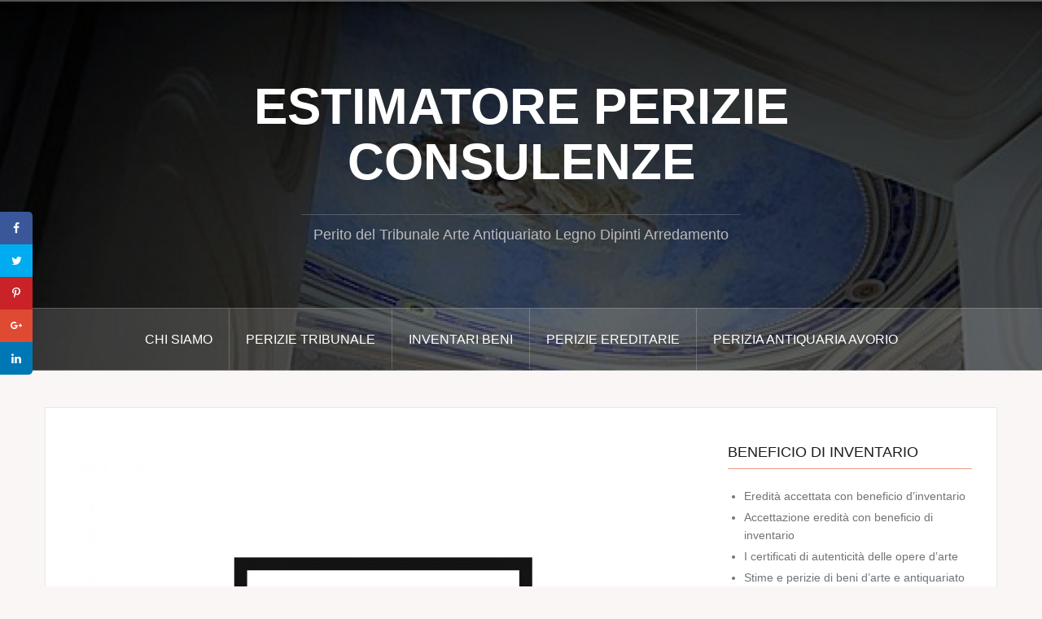

--- FILE ---
content_type: text/html; charset=UTF-8
request_url: https://tribunaleperito.com/castiglione-della-pescaia
body_size: 13322
content:
<!DOCTYPE html><html lang="it-IT" prefix="og: http://ogp.me/ns#"><head><meta charset="UTF-8"><meta name="viewport" content="width=device-width, initial-scale=1"><link rel="profile" href="http://gmpg.org/xfn/11"><link rel="pingback" href="https://tribunaleperito.com/xmlrpc.php"><link type="text/css" media="all" href="https://tribunaleperito.com/wp-content/cache/autoptimize/css/autoptimize_3b5b7ac40b2f8364ca0ce9169f22d39d.css" rel="stylesheet" /><title>Castiglione della Pescaia - Perito - ESTIMATORE PERIZIE CONSULENZE</title><meta name='robots' content='max-image-preview:large' /><meta name="description" content="CASTIGLIONE DELLA PESCAIA. CAVALIERE MUSETTI RENATO ISCRITTO AL RUOLO PERITI ED ESPERTI DEL TRIBUNALE SETTORE ANTICHITA&#039; –OGGETTI D&#039;ARTE- MOBILI D&#039;ARTE"/><link rel="canonical" href="https://tribunaleperito.com/castiglione-della-pescaia" /><link rel="publisher" href="https://tribunaleperito.com"/><meta property="og:locale" content="it_IT" /><meta property="og:type" content="article" /><meta property="og:title" content="Castiglione della Pescaia - Perito - ESTIMATORE PERIZIE CONSULENZE" /><meta property="og:description" content="CASTIGLIONE DELLA PESCAIA. CAVALIERE MUSETTI RENATO ISCRITTO AL RUOLO PERITI ED ESPERTI DEL TRIBUNALE SETTORE ANTICHITA&#039; –OGGETTI D&#039;ARTE- MOBILI D&#039;ARTE" /><meta property="og:url" content="https://tribunaleperito.com/castiglione-della-pescaia" /><meta property="og:site_name" content="ESTIMATORE PERIZIE CONSULENZE" /><meta property="article:publisher" content="https://www.facebook.com/valutazionearteantiquariato/" /><meta property="fb:app_id" content="Renato Musetti" /><meta property="og:image" content="https://tribunaleperito.com/wp-content/uploads/2018/12/LOGO-Perizie-nero-1024x1024.jpg" /><meta property="og:image:secure_url" content="https://tribunaleperito.com/wp-content/uploads/2018/12/LOGO-Perizie-nero-1024x1024.jpg" /><meta property="og:image:width" content="1024" /><meta property="og:image:height" content="1024" /><meta property="og:image:alt" content="PERITO CONSULENTE TECNICO" /><meta name="twitter:card" content="summary_large_image" /><meta name="twitter:description" content="CASTIGLIONE DELLA PESCAIA. CAVALIERE MUSETTI RENATO ISCRITTO AL RUOLO PERITI ED ESPERTI DEL TRIBUNALE SETTORE ANTICHITA&#039; –OGGETTI D&#039;ARTE- MOBILI D&#039;ARTE" /><meta name="twitter:title" content="Castiglione della Pescaia - Perito - ESTIMATORE PERIZIE CONSULENZE" /><meta name="twitter:site" content="@periziearte" /><meta name="twitter:image" content="https://tribunaleperito.com/wp-content/uploads/2018/12/LOGO-Perizie-nero.jpg" /><meta name="twitter:creator" content="@periziearte" /> <script type='application/ld+json'>{"@context":"https:\/\/schema.org","@type":"Person","url":"https:\/\/tribunaleperito.com\/","sameAs":["https:\/\/www.facebook.com\/valutazionearteantiquariato\/","https:\/\/www.instagram.com\/periziearte\/","https:\/\/www.linkedin.com\/in\/musetti-renato-6146b574\/","https:\/\/tribunaleperito.com","https:\/\/www.youtube.com\/channel\/UCb9LqVJogdZiaDnNW8yLzXg","https:\/\/twitter.com\/periziearte"],"@id":"#person","name":"Renato Musetti"}</script> <link rel="alternate" type="application/rss+xml" title="ESTIMATORE PERIZIE CONSULENZE &raquo; Feed" href="https://tribunaleperito.com/feed" /><link rel="alternate" type="application/rss+xml" title="ESTIMATORE PERIZIE CONSULENZE &raquo; Feed dei commenti" href="https://tribunaleperito.com/comments/feed" /> <script type="text/javascript" id="oria-slider-init-js-extra">var sliderOptions = {"slideshowspeed":"4000"};</script> <link rel="https://api.w.org/" href="https://tribunaleperito.com/wp-json/" /><link rel="alternate" title="JSON" type="application/json" href="https://tribunaleperito.com/wp-json/wp/v2/pages/4683" /><link rel="EditURI" type="application/rsd+xml" title="RSD" href="https://tribunaleperito.com/xmlrpc.php?rsd" /><meta name="generator" content="WordPress 6.8.3" /><link rel='shortlink' href='https://tribunaleperito.com/?p=4683' /><link rel="alternate" title="oEmbed (JSON)" type="application/json+oembed" href="https://tribunaleperito.com/wp-json/oembed/1.0/embed?url=https%3A%2F%2Ftribunaleperito.com%2Fcastiglione-della-pescaia" /><link rel="alternate" title="oEmbed (XML)" type="text/xml+oembed" href="https://tribunaleperito.com/wp-json/oembed/1.0/embed?url=https%3A%2F%2Ftribunaleperito.com%2Fcastiglione-della-pescaia&#038;format=xml" /><meta name="twitter:card" 		content="summary_large_image" /><meta property="og:url"			content="https://tribunaleperito.com/castiglione-della-pescaia" /><meta property="og:type"			content="article" /><meta property="og:title"			content="Castiglione della Pescaia  - Perito" /><meta property="og:description" 	content="Castiglione della Pescaia Perizie - Valutazioni - Beneficio di Inventario -Inventario Amministrazione di Sostegno, Quotazioni" /><meta property="og:image" 		content="https://tribunaleperito.com/wp-content/uploads/2018/12/LOGO-Perizie-nero-1024x1024.jpg" /> <!--[if lt IE 9]> <script src="https://tribunaleperito.com/wp-content/themes/oria/js/html5shiv.js"></script> <![endif]--><style type="text/css">.site-header {
				background-image: url(https://tribunaleperito.com/wp-content/uploads/2018/01/cropped-Tribunale-Perito-2.jpg);
			}</style><link rel="icon" href="https://tribunaleperito.com/wp-content/uploads/2018/11/cropped-PERITI-ESPERTI-32x32.jpg" sizes="32x32" /><link rel="icon" href="https://tribunaleperito.com/wp-content/uploads/2018/11/cropped-PERITI-ESPERTI-192x192.jpg" sizes="192x192" /><link rel="apple-touch-icon" href="https://tribunaleperito.com/wp-content/uploads/2018/11/cropped-PERITI-ESPERTI-180x180.jpg" /><meta name="msapplication-TileImage" content="https://tribunaleperito.com/wp-content/uploads/2018/11/cropped-PERITI-ESPERTI-270x270.jpg" />  <script>!function(f,b,e,v,n,t,s)
  {if(f.fbq)return;n=f.fbq=function(){n.callMethod?
  n.callMethod.apply(n,arguments):n.queue.push(arguments)};
  if(!f._fbq)f._fbq=n;n.push=n;n.loaded=!0;n.version='2.0';
  n.queue=[];t=b.createElement(e);t.async=!0;
  t.src=v;s=b.getElementsByTagName(e)[0];
  s.parentNode.insertBefore(t,s)}(window, document,'script',
  'https://connect.facebook.net/en_US/fbevents.js');
  fbq('init', '289680864968934');
  fbq('track', 'PageView');</script> <noscript><img height="1" width="1" style="display:none"
 src="https://www.facebook.com/tr?id=289680864968934&ev=PageView&noscript=1"
/></noscript>  <script type="text/javascript" src="https://tribunaleperito.com/wp-content/cache/autoptimize/js/autoptimize_c53a0da5c522b340a7801d1fc4aeda26.js"></script></head><body class="wp-singular page-template-default page page-id-4683 wp-theme-oria"><div class="preloader"><div id="preloader-inner"><div class="preload">&nbsp;</div></div></div><div id="page" class="hfeed site"> <a class="skip-link screen-reader-text" href="#content">Salta il contenuto</a><header id="masthead" class="site-header" role="banner"><div class="top-bar clearfix no-toggle"></div><div class="container"><div class="site-branding"><h1 class="site-title"><a href="https://tribunaleperito.com/" rel="home">ESTIMATORE PERIZIE CONSULENZE</a></h1><h2 class="site-description">Perito del Tribunale Arte Antiquariato Legno Dipinti Arredamento</h2></div></div><nav id="site-navigation" class="main-navigation" role="navigation"><div class="menu-perito-container"><ul id="primary-menu" class="menu clearfix"><li id="menu-item-61" class="menu-item menu-item-type-post_type menu-item-object-page menu-item-privacy-policy menu-item-has-children menu-item-61"><a rel="privacy-policy" href="https://tribunaleperito.com/chi-siamo">Chi siamo</a><ul class="sub-menu"><li id="menu-item-6354" class="menu-item menu-item-type-post_type menu-item-object-page menu-item-6354"><a href="https://tribunaleperito.com/esperti-darte">Esperti d’arte</a></li><li id="menu-item-62" class="menu-item menu-item-type-post_type menu-item-object-page menu-item-has-children menu-item-62"><a href="https://tribunaleperito.com/riconoscimenti-e-incarichi">Riconoscimenti e Incarichi</a><ul class="sub-menu"><li id="menu-item-3619" class="menu-item menu-item-type-post_type menu-item-object-page menu-item-has-children menu-item-3619"><a href="https://tribunaleperito.com/contatti">Contatti</a><ul class="sub-menu"><li id="menu-item-2219" class="menu-item menu-item-type-post_type menu-item-object-page menu-item-2219"><a href="https://tribunaleperito.com/privacy-policy">PRIVACY POLICY</a></li></ul></li></ul></li></ul></li><li id="menu-item-63" class="menu-item menu-item-type-post_type menu-item-object-page menu-item-home menu-item-has-children menu-item-63"><a href="https://tribunaleperito.com/">Perizie Tribunale</a><ul class="sub-menu"><li id="menu-item-3601" class="menu-item menu-item-type-post_type menu-item-object-page menu-item-3601"><a href="https://tribunaleperito.com/strumenti-di-valutazione-per-le-opere">Strumenti di valutazione per le opere</a></li><li id="menu-item-1446" class="menu-item menu-item-type-post_type menu-item-object-page menu-item-1446"><a href="https://tribunaleperito.com/perizia-stima-beni-mobili">PERIZIA DI STIMA DI BENI MOBILI</a></li><li id="menu-item-1452" class="menu-item menu-item-type-post_type menu-item-object-page menu-item-1452"><a href="https://tribunaleperito.com/valutazione-immobili">VALUTAZIONE IMMOBILI</a></li><li id="menu-item-799" class="menu-item menu-item-type-post_type menu-item-object-page menu-item-799"><a href="https://tribunaleperito.com/constatazione-danni-restauri">CONSTATAZIONE DANNI E RESTAURI</a></li><li id="menu-item-79" class="menu-item menu-item-type-post_type menu-item-object-page menu-item-79"><a href="https://tribunaleperito.com/consulenza-tecnica">Consulenza Tecnica</a></li><li id="menu-item-3773" class="menu-item menu-item-type-post_type menu-item-object-page menu-item-3773"><a href="https://tribunaleperito.com/perito-di-parte">PERITO di PARTE</a></li></ul></li><li id="menu-item-303" class="menu-item menu-item-type-post_type menu-item-object-page menu-item-has-children menu-item-303"><a href="https://tribunaleperito.com/inventari-beni">INVENTARI BENI</a><ul class="sub-menu"><li id="menu-item-80" class="menu-item menu-item-type-custom menu-item-object-custom menu-item-80"><a href="http://inventariosuccessione.com">Inventario Beni</a></li><li id="menu-item-3946" class="menu-item menu-item-type-post_type menu-item-object-page menu-item-3946"><a href="https://tribunaleperito.com/il-certificato-di-autenticita">IL CERTIFICATO DI AUTENTICITÀ </a></li><li id="menu-item-3762" class="menu-item menu-item-type-post_type menu-item-object-page menu-item-3762"><a href="https://tribunaleperito.com/incarichi-ctu-e-ctp">Incarichi CTU e CTP</a></li><li id="menu-item-64" class="menu-item menu-item-type-post_type menu-item-object-page menu-item-64"><a href="https://tribunaleperito.com/legge-guttuso">LEGGE GUTTUSO</a></li><li id="menu-item-1453" class="menu-item menu-item-type-post_type menu-item-object-page menu-item-1453"><a href="https://tribunaleperito.com/valutazione-dei-beni-mobili">VALUTAZIONE DEI BENI MOBILI</a></li><li id="menu-item-6367" class="menu-item menu-item-type-post_type menu-item-object-page menu-item-6367"><a href="https://tribunaleperito.com/il-perito-darte-e-antiquariato">Il Perito d’Arte e Antiquariato</a></li><li id="menu-item-783" class="menu-item menu-item-type-post_type menu-item-object-page menu-item-783"><a href="https://tribunaleperito.com/inventario-dei-beni-redazione-forma-contenuto">Inventario dei beni: redazione forma e contenuto</a></li><li id="menu-item-3767" class="menu-item menu-item-type-post_type menu-item-object-page menu-item-3767"><a href="https://tribunaleperito.com/valutazione-danni-opere-darte">Valutazione danni opere d’arte</a></li><li id="menu-item-1346" class="menu-item menu-item-type-post_type menu-item-object-page menu-item-1346"><a href="https://tribunaleperito.com/amministrazione-straordinaria">AMMINISTRAZIONE STRAORDINARIA</a></li></ul></li><li id="menu-item-3725" class="menu-item menu-item-type-post_type menu-item-object-page menu-item-has-children menu-item-3725"><a href="https://tribunaleperito.com/perizie-ereditarie">Perizie Ereditarie</a><ul class="sub-menu"><li id="menu-item-4083" class="menu-item menu-item-type-post_type menu-item-object-page menu-item-4083"><a href="https://tribunaleperito.com/eredita-giacente">Eredità giacente</a></li><li id="menu-item-765" class="menu-item menu-item-type-post_type menu-item-object-page menu-item-has-children menu-item-765"><a href="https://tribunaleperito.com/beneficio-inventario">Beneficio Inventario</a><ul class="sub-menu"><li id="menu-item-3610" class="menu-item menu-item-type-post_type menu-item-object-page menu-item-3610"><a href="https://tribunaleperito.com/inventario-beni-eredita-giacente">Inventario beni eredità giacente</a></li><li id="menu-item-3670" class="menu-item menu-item-type-post_type menu-item-object-page menu-item-3670"><a href="https://tribunaleperito.com/la-stima-delle-successioni-ereditarie">La stima delle successioni ereditarie</a></li><li id="menu-item-3928" class="menu-item menu-item-type-post_type menu-item-object-page menu-item-3928"><a href="https://tribunaleperito.com/valutazione-eredita-e-divisioni-ereditarie">Valutazione eredità e divisioni ereditarie</a></li><li id="menu-item-759" class="menu-item menu-item-type-post_type menu-item-object-page menu-item-759"><a href="https://tribunaleperito.com/amministrazione-di-sostegno">Amministrazione di Sostegno</a></li><li id="menu-item-1514" class="menu-item menu-item-type-post_type menu-item-object-page menu-item-has-children menu-item-1514"><a href="https://tribunaleperito.com/expertise-perizia-stima">EXPERTISE PERIZIA STIMA</a><ul class="sub-menu"><li id="menu-item-5885" class="menu-item menu-item-type-post_type menu-item-object-page menu-item-has-children menu-item-5885"><a href="https://tribunaleperito.com/perito-consulente-tecnico">PERITO CONSULENTE TECNICO</a><ul class="sub-menu"><li id="menu-item-5891" class="menu-item menu-item-type-post_type menu-item-object-post menu-item-5891"><a href="https://tribunaleperito.com/vuoi-sapere-lorigine-ed-il-valore-di-mercato-del-tuo-mobile">Vuoi sapere l’origine ed il valore di mercato del tuo mobile?</a></li></ul></li><li id="menu-item-4178" class="menu-item menu-item-type-post_type menu-item-object-page menu-item-4178"><a href="https://tribunaleperito.com/perizia-valutazione-danni">Perizia valutazione danni</a></li><li id="menu-item-6360" class="menu-item menu-item-type-post_type menu-item-object-page menu-item-6360"><a href="https://tribunaleperito.com/consulenza-tecnica-di-ufficio-ctu-per-giudici-e-magistrati">Consulenza tecnica di ufficio (CTU) per Giudici e Magistrati</a></li><li id="menu-item-1892" class="menu-item menu-item-type-post_type menu-item-object-page menu-item-1892"><a href="https://tribunaleperito.com/valutazione-mobili">Valutazione Mobili</a></li><li id="menu-item-6380" class="menu-item menu-item-type-post_type menu-item-object-page menu-item-6380"><a href="https://tribunaleperito.com/procedimenti-in-materia-di-eredita">Procedimenti in materia di eredità</a></li></ul></li></ul></li></ul></li><li id="menu-item-69" class="menu-item menu-item-type-post_type menu-item-object-page menu-item-69"><a href="https://tribunaleperito.com/perizia-antiquaria-avorio">Perizia Antiquaria Avorio</a></li></ul></div></nav><nav class="mobile-nav"></nav></header><div id="content" class="site-content clearfix"><div class="container content-wrapper"><div id="primary" class="content-area"><main id="main" class="site-main" role="main"><article id="post-4683" class="post-4683 page type-page status-publish has-post-thumbnail hentry"><div class="single-thumb"> <img width="740" height="740" src="https://tribunaleperito.com/wp-content/uploads/2018/12/LOGO-Perizie-nero-740x740.jpg" class="attachment-oria-large-thumb size-oria-large-thumb wp-post-image" alt="PERITO CONSULENTE TECNICO" decoding="async" fetchpriority="high" srcset="https://tribunaleperito.com/wp-content/uploads/2018/12/LOGO-Perizie-nero-740x740.jpg 740w, https://tribunaleperito.com/wp-content/uploads/2018/12/LOGO-Perizie-nero-150x150.jpg 150w, https://tribunaleperito.com/wp-content/uploads/2018/12/LOGO-Perizie-nero-300x300.jpg 300w, https://tribunaleperito.com/wp-content/uploads/2018/12/LOGO-Perizie-nero-768x768.jpg 768w, https://tribunaleperito.com/wp-content/uploads/2018/12/LOGO-Perizie-nero-1024x1024.jpg 1024w, https://tribunaleperito.com/wp-content/uploads/2018/12/LOGO-Perizie-nero-520x520.jpg 520w" sizes="(max-width: 740px) 100vw, 740px" /></div><header class="entry-header"><h1 class="entry-title">Castiglione della Pescaia  &#8211; Perito</h1></header><div class="entry-content"><figure id="attachment_3940" aria-describedby="caption-attachment-3940" style="width: 300px" class="wp-caption alignnone"><img decoding="async" class="wp-image-3940 size-medium" src="https://tribunaleperito.com/wp-content/uploads/2018/12/LOGO-Perizie-nero-300x300.jpg" alt=" Castiglione della Pescaia " width="300" height="300" srcset="https://tribunaleperito.com/wp-content/uploads/2018/12/LOGO-Perizie-nero-300x300.jpg 300w, https://tribunaleperito.com/wp-content/uploads/2018/12/LOGO-Perizie-nero-150x150.jpg 150w, https://tribunaleperito.com/wp-content/uploads/2018/12/LOGO-Perizie-nero-768x768.jpg 768w, https://tribunaleperito.com/wp-content/uploads/2018/12/LOGO-Perizie-nero-1024x1024.jpg 1024w, https://tribunaleperito.com/wp-content/uploads/2018/12/LOGO-Perizie-nero-520x520.jpg 520w, https://tribunaleperito.com/wp-content/uploads/2018/12/LOGO-Perizie-nero-740x740.jpg 740w" sizes="(max-width: 300px) 100vw, 300px" /><figcaption id="caption-attachment-3940" class="wp-caption-text">Castiglione della Pescaia</figcaption></figure><p>Castiglione della Pescaia Perizie &#8211; Valutazioni &#8211; Beneficio di Inventario -Inventario Amministrazione di Sostegno, Quotazioni dipinti, Stima Arredamento, Perizia Danni &#8211; Telefono 328-7565328 &#8211; 0585-283390 &#8211; musetti.renato@gmail.com . Se volete VALUTARE &#8211; STIMARE &#8211; PERIZIARE beni a Castiglione della Pescaia si garantisce una celere risposta. Potete TELEFONARE al 328-7565328 SCRIVERE a musetti.renato@gmail.com o mezzo WhatsApp allegando foto a livello introduttivo se è il caso. Tuttavia, si può fissare un appuntamento per una visione diretta dei beni in questione, anche a domicilio . Chiaramente grazie ad un’esperienza personale e diretta negli anni nel campo dell’Arte Antiquariato e Arredi sia antichi che moderni e di una profonda conoscenza del mercato Renato Musetti iscritto nel Ruolo dei Periti ed Esperti della Camera di Commercio di Massa Carrara n.372, e all&#8217;albo del Tribunale di Massa Carrara n.55 categoria Estimatori propone consulenza tecnica di stima, perizia, valutazione dipinti, valutazione mobili antichi, assistenze varie. <strong>Potete richiedere eventuali costi di perizia valutazione danni a Castiglione della Pescaia sia a domicilio che online da immagini fotografiche.</strong> Servizio totalmente senza impegno. Si garantisce la<a href="https://tribunaleperito.com/valutazione-dei-beni-a-scopo-corredo-polizza-assicurativa"> stima dei danni</a> da <a href="https://tribunaleperito.com/chi-siamo">professionisti esperti</a> con massima discrezione.</p><h2>Perizia valutazione danni a Castiglione della Pescaia : Perizia giurata</h2><p>La <span class="bold">perizia giurata </span>è usata in particolar modo nelle <strong>cause civili</strong> e può essere redatta da :</p><ul><li>il consulente tecnico di parte (<a href="https://tribunaleperito.com/incarichi-ctu-e-ctp"><strong>C.T.P</strong></a>)</li><li>il consulente tecnico d’ufficio (<a href="https://tribunaleperito.com/ctu-consulente-tecnico"><strong>C.T.U</strong></a>)</li><li>un tecnico nominato dal giudice.</li></ul><h2>Perizia valutazione danni a Castiglione della Pescaia : Perizia semplice</h2><p>La <span class="bold">perizia semplice</span> è una classica relazione peritale <strong>expertise</strong> con aggiunta di allegati,  firmata e timbrata dal tecnico incaricato. Ha valore legale e viene utilizzata in casa di sinistro, come prova principale per motivare la richiesta di risarcimento del danno; per documentare eventuale  <strong>danni subiti</strong> o lo stato di conservazione di <a href="https://www.perizieantiquariato.com/valutazione-opere/">beni mobili</a>, per chiedere<span class="bold"> il risarcimento o il rifacimento</span> di opere o beni difettosi attraverso solitamente una transazione privata,  assistita per lo più da un legale.</p><h3 class="t-m text-semibold">Perizia per risarcimento danni</h3><figure id="attachment_3867" aria-describedby="caption-attachment-3867" style="width: 300px" class="wp-caption alignnone"><img decoding="async" class="wp-image-3867 size-medium" src="https://tribunaleperito.com/wp-content/uploads/2018/11/PERITO-ARTE-TRIBUNALE-300x225.jpg" alt=" Castiglione della Pescaia " width="300" height="225" srcset="https://tribunaleperito.com/wp-content/uploads/2018/11/PERITO-ARTE-TRIBUNALE-300x225.jpg 300w, https://tribunaleperito.com/wp-content/uploads/2018/11/PERITO-ARTE-TRIBUNALE.jpg 453w" sizes="(max-width: 300px) 100vw, 300px" /><figcaption id="caption-attachment-3867" class="wp-caption-text">Castiglione della Pescaia</figcaption></figure><p>&nbsp;</p><p class="t-m text-semibold">La Perizia per risarcimento danni è necessaria per richiedere gli eventuali danni in termine di denaro <span class="bold">ad </span><span class="bold">un&#8217;<a href="https://tribunaleperito.com/valutazione-dei-beni-a-scopo-corredo-polizza-assicurativa">assicurazione</a></span>, sia che si tratti di una trattativa amichevole con l&#8217;assistenza di un <strong>legale</strong> o di una vera e propria causa . In codesto caso è necessario   presentare una perizia per la <strong>valutazione</strong> dei danni firmata da un <span class="bold"><a href="https://perizieantiquariato.com">perito</a> abilitato e iscritto ai rispettivi albi</span>. Si tratta di una <a href="https://www.perizieantiquariato.com/la-perizia/">relazione documentaria</a> contenente la descrizione dei danni subiti, le cause e una <span class="bold">stima</span> del loro ammontare in termini economici.</p><p>&nbsp;</p><h3 class="t-m text-semibold">Perizia per ristrutturazione</h3><p><span class="bold">Dovuta e necessaria causa comportamenti negligenti o colposi da parte <strong>terzi</strong>, </span> esempio:</p><ul><li> <a href="https://tribunaleperito.com/periziadannidainfiltrazioneacqua">infiltrazioni d&#8217;acqua provenienti da un appartamento</a></li><li>segni dell’umidità</li><li>cedimenti di fondali in seguito a lavori di scavi e perdite da acquedotti e tubazioni</li><li><a href="https://tribunaleperito.com/periziadanniviziodifetti">vizi tecnici</a></li><li>vizi estetici</li><li>vizi funzionali</li></ul><h4 id="tricks_title" class="title">Perizia valutazione danni a Castiglione della Pescaia : Per quali danni è possibile richiedere una perizia?</h4><p>è possibile richiedere una stima e valutazione di danni su beni mobili nei seguenti casi:</p><ol><li>danni da <span class="bold"><strong>allagamento</strong> (causati da piogge, bombe d&#8217;acqua, nubifragi , nevicate) In questi casi  il Comune solitamente è tenuto a risarcire le cose danneggiate a meno che come prevede  il codice civile,  sia di ritenersi esente da colpe nei casi in cui si dimostri l’imprevedibilità e inevitabilità del caso. </span></li><li><span class="bold"><strong>infiltrazioni di acqua</strong> ed eventuale </span> <strong><span class="bold">condensa</span></strong></li><li><a href="https://tribunaleperito.com/consulenza-tecnica-perito-tribunale"><strong>incendio</strong></a> causato da vicini</li><li><strong>beni</strong> acquistati <strong>non conformi</strong></li></ol><p>&nbsp;</p><h4 id="problems_title" class="title">Come si esegue una perizia per la valutazione danni a Castiglione della Pescaia ?</h4><p>Le stime possono essere effettuate anche online da <strong>immagini fotografiche</strong> in caso di danni non ingenti e in caso di notevoli distanze chilometriche. La miglior cosa è eseguire un <a href="https://valutazionearredamento.com/perizie-di-stima/">sopralluogo</a> sul posto,con <span class="bold">esame e analisi visiva e</span> raccolta di un&#8217;adeguata documentazione fotografica . Si passa poi allo studio del materiale raccolto e per finire viene scritta una relazione peritale con l&#8217;eventuale ammontare in termini di denaro.</p><h6>Perito del Tribunale : Stime a domicilio</h6><p>Se siete alla ricerca di un perito del Tribunale per una stima perizia professionale a Castiglione della Pescaia <strong> </strong>, potete rivolgervi ai fratelli Musetti <strong><em>Cav.</em> Musetti Renato </strong>Esperto Perito del Tribunale e il<strong><em> Maestro Artigiano</em> Musetti Antonio </strong>offrono servizi di :</p><ul><li>Consulenza tecnica Inventario, catalogazione, perizia e stima dell’intero patrimonio anche aziendale</li><li>Aggiornamento valore commerciale dei beni in base allo stato di conservazione ed al mercato;</li><li>Consulenza tecnica a fini assicurativi</li><li>Nonchè consulenza tecnica per divisioni e successioni ereditarie.</li><li>Infine Valutazioni Danni a beni</li></ul><p>Rispetto del segreto professionale garantendo la massima discrezione.</p><h6><strong>Consulenza Tecnica a Castiglione della Pescaia </strong></h6><p>Inoltre ACCERTAMENTO TECNICO PREVENTIVO MEDIAZIONE PERIZIA STIMA DANNI PERIZIA DI PARTE PERIZIA GIURATA PERIZIA MOBILIARE PERIZIA IMMOBILIARE , RISARCIMENTO DANNI . PERIZIA DANNI DA INCENDIO PROGETTO DI DIVISIONE EREDITARIA PERIZIA STRAGIUDIZIALE RICHIESTA RISARCIMENTO DEI DANNI  PERIZIE ONLINE STUDIO PERITALE PERIZIA BENI MOBILI E ARREDI CONSULENTE TECNICO DI PARTE  , PERITO AVORIO ONLINE <a href="https://tribunaleperito.com/perizia-antiquaria-avorio">PERIZIA ANTIQUARIA AVORIO</a> CONSULENZA TECNICA .CONTESTARE LA CATTIVA ESECUZIONE DI LAVORI  <strong>CONSULENTI TECNICI</strong> DEL PUBBLICO MINISTERO , QUANTO COSTA UN CONSULENTE TECNICO DI PARTE CONSULENZA TECNICA ANTIQUARIATO CONSULENZA TECNICA DIPINTI CONSULENZA TECNICA QUADRI . CONSULENZA TECNICA PITTORI Alba AUSILIARIO DEL GIUDICE CONSULENZA SPECIALIZZATA OPERE D’ARTE, CONSULENZA PER AZIENDE CONSULENZE E CATALOGAZIONI D’ARTE . DANNI OPERE <strong>RIPARTIZIONI EREDITARIE</strong> VERIFICA VALUTAZIONE STATO CONSERVAZIONE OPERE CONSULENZE SPECIFICHE PER COLLEZIONISTI, VALUTAZIONE COLLEZIONI, CONSULENZA PER MUSEI ARTE PUBBLICA. Si esegue Perizia valutazione danni a Castiglione della Pescaia e stime certificate a domicilio su commissione nelle seguenti regioni italiane:</p><ul><li><a href="https://tribunaleperito.com/constatazione-danni-restauri">Piemonte</a></li><li><a href="https://tribunaleperito.com/constatazione-danni-restauri">Valle d&#8217;Aosta</a></li><li><a href="https://tribunaleperito.com/constatazione-danni-restauri">Liguria</a></li><li><a href="https://tribunaleperito.com/constatazione-danni-restauri">Trentino Alto Adige</a></li><li><a href="https://tribunaleperito.com/constatazione-danni-restauri">Lombardia</a></li><li><a href="https://tribunaleperito.com/constatazione-danni-restauri">Veneto</a></li><li><a href="https://tribunaleperito.com/constatazione-danni-restauri">Emilia Romagna</a></li><li><a href="https://tribunaleperito.com/constatazione-danni-restauri">Friuli Venezia Giulia</a></li><li><a href="https://tribunaleperito.com/constatazione-danni-restauri">Toscana</a></li><li><a href="https://tribunaleperito.com/constatazione-danni-restauri">Umbria</a></li><li><a href="https://tribunaleperito.com/constatazione-danni-restauri">Lazio</a></li><li><a href="https://tribunaleperito.com/constatazione-danni-restauri">Marche</a></li><li><a href="https://tribunaleperito.com/constatazione-danni-restauri">Molise</a></li><li><a href="https://tribunaleperito.com/constatazione-danni-restauri">Campania</a></li><li><a href="https://tribunaleperito.com/constatazione-danni-restauri">Abruzzo</a></li><li><a href="https://tribunaleperito.com/constatazione-danni-restauri">Puglia</a></li><li><a href="https://tribunaleperito.com/constatazione-danni-restauri">Basilicata</a></li><li><a href="https://tribunaleperito.com/constatazione-danni-restauri">Calabria</a></li><li><a href="https://tribunaleperito.com/constatazione-danni-restauri">Sardegna</a></li><li><a href="https://tribunaleperito.com/inventario-danni">Sicilia</a></li></ul><div class="columns-4"><ul class="column" style="list-style-type: circle;"><li style="list-style-type: none;"></li></ul></div><div class="columns-4"></div></div><footer class="entry-footer"></footer></article></main></div><div id="secondary" class="widget-area no-toggle" role="complementary"> <span class="sidebar-close"><i class="fa fa-times"></i></span><aside id="nav_menu-3" class="widget widget_nav_menu"><h4 class="widget-title">BENEFICIO DI INVENTARIO</h4><div class="menu-articoli-su-arte-antiquatiato-e-beneficio-dinventario-container"><ul id="menu-articoli-su-arte-antiquatiato-e-beneficio-dinventario" class="menu"><li id="menu-item-3892" class="menu-item menu-item-type-post_type menu-item-object-post menu-item-3892"><a href="https://tribunaleperito.com/eredita-accettata-con-beneficio-d-inventario">Eredità accettata con beneficio d’inventario</a></li><li id="menu-item-3894" class="menu-item menu-item-type-post_type menu-item-object-post menu-item-3894"><a href="https://tribunaleperito.com/accettazione-eredita-con-beneficio-di-inventario">Accettazione eredità con beneficio di inventario</a></li><li id="menu-item-3895" class="menu-item menu-item-type-post_type menu-item-object-post menu-item-3895"><a href="https://tribunaleperito.com/certificati-autenticita-delle-opere-d-arte">I certificati di autenticità delle opere d’arte</a></li><li id="menu-item-3896" class="menu-item menu-item-type-post_type menu-item-object-post menu-item-3896"><a href="https://tribunaleperito.com/stime-e-perizie-di-beni-d-arte-e-antiquariato">Stime e perizie di beni d’arte e antiquariato</a></li><li id="menu-item-3906" class="menu-item menu-item-type-post_type menu-item-object-post menu-item-3906"><a href="https://tribunaleperito.com/accettazione-delleredita-con-beneficio-e-linventario-redatto-dal-notaio">accettazione dell’eredita con beneficio e l’inventario redatto dal notaio</a></li><li id="menu-item-5945" class="menu-item menu-item-type-post_type menu-item-object-post menu-item-5945"><a href="https://tribunaleperito.com/diritto-dellarte">Diritto dell’arte</a></li><li id="menu-item-6217" class="menu-item menu-item-type-post_type menu-item-object-page menu-item-6217"><a href="https://tribunaleperito.com/consulenza-opere-arte">Consulenza opere arte</a></li><li id="menu-item-6220" class="menu-item menu-item-type-post_type menu-item-object-page menu-item-6220"><a href="https://tribunaleperito.com/cosa-puo-offrire-un-art-consultant-alla-tua-futura-collezione-darte">Cosa può offrire un art consultant alla tua (futura) collezione d’arte?</a></li><li id="menu-item-6345" class="menu-item menu-item-type-post_type menu-item-object-post menu-item-6345"><a href="https://tribunaleperito.com/quando-un-oggetto-diventa-antiquariato">Quando un oggetto diventa antiquariato?</a></li><li id="menu-item-6350" class="menu-item menu-item-type-post_type menu-item-object-post menu-item-6350"><a href="https://tribunaleperito.com/accettazione-eredita-con-beneficio-di-inventario-termine">Accettazione eredità con beneficio di inventario termine</a></li></ul></div></aside><aside id="media_gallery-3" class="widget widget_media_gallery"><h4 class="widget-title">Perito del Tribunale</h4><div id='gallery-1' class='gallery galleryid-4683 gallery-columns-3 gallery-size-thumbnail'><figure class='gallery-item'><div class='gallery-icon landscape'> <a href='https://tribunaleperito.com/perizia-amministrazione-sostegno'><img width="150" height="150" src="https://tribunaleperito.com/wp-content/uploads/2018/01/perizia-Amministrazione-di-Sostegno-150x150.jpg" class="attachment-thumbnail size-thumbnail" alt="alt=&quot;perizia amministrazione di sostegno&quot;/&gt;" aria-describedby="gallery-1-6" decoding="async" loading="lazy" /></a></div><figcaption class='wp-caption-text gallery-caption' id='gallery-1-6'> perizia A.D.S.</figcaption></figure><figure class='gallery-item'><div class='gallery-icon landscape'> <a href='https://tribunaleperito.com/legge-guttuso/eredita-beneficio-di-inventario'><img width="150" height="150" src="https://tribunaleperito.com/wp-content/uploads/2018/01/eredità-beneficio-di-inventario-150x150.jpg" class="attachment-thumbnail size-thumbnail" alt="" aria-describedby="gallery-1-7" decoding="async" loading="lazy" /></a></div><figcaption class='wp-caption-text gallery-caption' id='gallery-1-7'> LEGGE GUTTUSO</figcaption></figure><figure class='gallery-item'><div class='gallery-icon landscape'> <a href='https://tribunaleperito.com/avorio'><img width="150" height="150" src="https://tribunaleperito.com/wp-content/uploads/2018/01/Avorio-150x150.jpg" class="attachment-thumbnail size-thumbnail" alt="" aria-describedby="gallery-1-8" decoding="async" loading="lazy" /></a></div><figcaption class='wp-caption-text gallery-caption' id='gallery-1-8'> Perizia Antiquaria Avorio</figcaption></figure><figure class='gallery-item'><div class='gallery-icon portrait'> <a href='https://tribunaleperito.com/valutazione-dipinti'><img width="150" height="150" src="https://tribunaleperito.com/wp-content/uploads/2018/01/Valutazione-Dipinti-150x150.jpg" class="attachment-thumbnail size-thumbnail" alt="" aria-describedby="gallery-1-9" decoding="async" loading="lazy" /></a></div><figcaption class='wp-caption-text gallery-caption' id='gallery-1-9'> Valutazione Dipinti</figcaption></figure><figure class='gallery-item'><div class='gallery-icon portrait'> <a href='https://tribunaleperito.com/stile-chippendale'><img width="150" height="150" src="https://tribunaleperito.com/wp-content/uploads/2018/01/STILE-CHIPPENDALE-150x150.jpg" class="attachment-thumbnail size-thumbnail" alt="" aria-describedby="gallery-1-10" decoding="async" loading="lazy" /></a></div><figcaption class='wp-caption-text gallery-caption' id='gallery-1-10'> Valutazione Antiquariato</figcaption></figure><figure class='gallery-item'><div class='gallery-icon landscape'> <a href='https://tribunaleperito.com/beneficio-di-inventario-2'><img width="150" height="150" src="https://tribunaleperito.com/wp-content/uploads/2018/01/CONSULENZA-TECNICA-150x150.jpg" class="attachment-thumbnail size-thumbnail" alt="alt=&quot;beneficio di inventario&quot;/&gt;" aria-describedby="gallery-1-754" decoding="async" loading="lazy" /></a></div><figcaption class='wp-caption-text gallery-caption' id='gallery-1-754'> Beneficio di Inventario</figcaption></figure></div></aside><aside id="text-4" class="widget widget_text"><h4 class="widget-title">Contatti</h4><div class="textwidget"><figure id="attachment_25" aria-describedby="caption-attachment-25" style="width: 296px" class="wp-caption alignnone"><img loading="lazy" decoding="async" class="size-full wp-image-25" src="http://tribunaleperito.com/wp-content/uploads/2018/01/perizia-1.jpg" alt="" width="296" height="170" /><figcaption id="caption-attachment-25" class="wp-caption-text">Perito del Tribunale</figcaption></figure><p>Perito Esperto &#8211; Cav. Renato Musetti</p><p>Viale XX Settembre 23 &#8211; Vicolo Mazzini 2</p><p>54033 &#8211; Carrara (MS)</p><p>email: musetti.renato@gmail.com</p><p>mobile: 3287565328</p><p>fisso : 0585283390 ( orari ufficio)</p><p>&nbsp;</p></div></aside><aside id="fbw_id-2" class="widget widget_fbw_id"><h4 class="widget-title">Like Us On Facebook</h4><div class="fb_loader" style="text-align: center !important;"><img src="https://tribunaleperito.com/wp-content/plugins/facebook-pagelike-widget/loader.gif" alt="Facebook Pagelike Widget" /></div><div id="fb-root"></div><div class="fb-page" data-href="https://www.facebook.com/valutazionearteantiquariato" data-width="300" data-height="500" data-small-header="false" data-adapt-container-width="false" data-hide-cover="false" data-show-facepile="true" hide_cta="false" data-tabs="timeline" data-lazy="false"></div></aside><aside id="media_image-2" class="widget widget_media_image"><h4 class="widget-title">Onorificenza Cavaliere al Merito della Repubblica Italiana</h4><a href="https://valutazionearredamento.com"><img width="146" height="300" src="https://tribunaleperito.com/wp-content/uploads/2018/05/Cavaliere-Musetti-Renato-146x300.jpg" class="image wp-image-2165  attachment-medium size-medium" alt="Cavaliere Musetti Renato" style="max-width: 100%; height: auto;" decoding="async" loading="lazy" srcset="https://tribunaleperito.com/wp-content/uploads/2018/05/Cavaliere-Musetti-Renato-146x300.jpg 146w, https://tribunaleperito.com/wp-content/uploads/2018/05/Cavaliere-Musetti-Renato-498x1024.jpg 498w, https://tribunaleperito.com/wp-content/uploads/2018/05/Cavaliere-Musetti-Renato-520x1068.jpg 520w, https://tribunaleperito.com/wp-content/uploads/2018/05/Cavaliere-Musetti-Renato.jpg 641w" sizes="auto, (max-width: 146px) 100vw, 146px" /></a></aside><aside id="block-8" class="widget widget_block widget_recent_entries"><ul class="wp-block-latest-posts__list wp-block-latest-posts"><li><a class="wp-block-latest-posts__post-title" href="https://tribunaleperito.com/valutazione-lasciti-testamentari-e-solidali-il-perito-di-fiducia-per-fondazioni-e-onlus">Valutazione Lasciti Testamentari e Solidali: Il Perito di Fiducia per Fondazioni e ONLUS</a></li><li><a class="wp-block-latest-posts__post-title" href="https://tribunaleperito.com/controperizia-ctp-ereditaria-arte">Controperizia CTP Ereditaria: Come difendere il Patrimonio in Tribunale</a></li><li><a class="wp-block-latest-posts__post-title" href="https://tribunaleperito.com/accettazione-eredita-con-beneficio-di-inventario-termine">Accettazione eredità con beneficio di inventario termine</a></li><li><a class="wp-block-latest-posts__post-title" href="https://tribunaleperito.com/quando-un-oggetto-diventa-antiquariato">Quando un oggetto diventa antiquariato?</a></li><li><a class="wp-block-latest-posts__post-title" href="https://tribunaleperito.com/diritto-dellarte">Diritto dell&#8217;arte</a></li></ul></aside><aside id="block-5" class="widget widget_block widget_media_image"></aside></div></div></div><div id="sidebar-footer" class="footer-widgets" role="complementary"><div class="container"><div class="sidebar-column col-md-4"><aside id="text-7" class="widget widget_text"><div class="textwidget"></div></aside></div><div class="sidebar-column col-md-4"><aside id="text-5" class="widget widget_text"><h4 class="widget-title">Premio &#8220;Artigianato Oma&#8221;</h4><div class="textwidget"><p class="pSottotitolo"><span id="hlBottomTitolo">È stato consegnato all&#8217;azienda carrarese dall&#8217;associazione Oma a Lucca. La soddisfazione di Confartigianato</span></p><div class="divisorioSottoTitolo"></div><div></div><p>&nbsp;</p><div class="divArticolo"><div class="spanArticolo"><p><strong class="">Carrara</strong> &#8211; Un importante riconoscimento per l&#8217;azienda &#8220;Fratelli Musetti&#8221; di Carrara. Si tratta del premio &#8220;Artigianato Oma&#8221;. «Confartigianato Imprese Massa-Carrara – afferma l&#8217;associazione di categoria – esprime la propria soddisfazione per l’importante riconoscimento ottenuto dall’impresa associata “Fratelli Musetti di Musetti Antonio” di Carrara premiata nel complesso medievale di San Micheletto a Lucca nell’ambito di “Artigianato Oma” organizzato dall’associazione Oma, Osservatorio dei Mestieri d’Arte».</p><p>Oma è dal 2010 associazione di Fondazioni Bancarie a livello nazionale. Il premio nasce per valorizzare la creatività, la tecnica, la storia e l’innovazione di uno dei settori che rappresenta dal punto di vista economico, occupazionale e sociale la base dello sviluppo del nostro paese. A premiare gli artigiani c’erano i presidenti delle Fondazioni Associate per la nostra provincia l’avvocato Alberto Pincione presidente della Fondazione Cassa di Risparmio di Carrara.</p><p>«Il riconoscimento alla “Fratelli Musetti di Musetti Antonio” – evidenzia Confartigianato – rappresenta il giusto riconoscimento alla serietà di artigiani che da anni lavorano con amore e professionalità nel settore del restauro dei mobili . Renato Musetti è stato recentemente nominato Cavaliere del Lavoro e Antonio Musetti è “Maestro Artigiano nel restauro dei mobili antichi”. “La Fratelli Musetti di Musetti Antonio” rappresenta un’eccellenza nel panorama artigiano della nostra provincia»</p></div></div></div></aside><aside id="block-2" class="widget widget_block widget_media_image"><figure class="wp-block-image size-full is-resized"><img loading="lazy" decoding="async" width="1024" height="1024" src="https://tribunaleperito.com/wp-content/uploads/2025/08/Il-Perito-dArte-e-Antiquariato.png" alt="Il-Perito- d'-Arte- e- Antiquariato" class="wp-image-6364" style="width:666px;height:auto" srcset="https://tribunaleperito.com/wp-content/uploads/2025/08/Il-Perito-dArte-e-Antiquariato.png 1024w, https://tribunaleperito.com/wp-content/uploads/2025/08/Il-Perito-dArte-e-Antiquariato-300x300.png 300w, https://tribunaleperito.com/wp-content/uploads/2025/08/Il-Perito-dArte-e-Antiquariato-150x150.png 150w, https://tribunaleperito.com/wp-content/uploads/2025/08/Il-Perito-dArte-e-Antiquariato-768x768.png 768w, https://tribunaleperito.com/wp-content/uploads/2025/08/Il-Perito-dArte-e-Antiquariato-520x520.png 520w, https://tribunaleperito.com/wp-content/uploads/2025/08/Il-Perito-dArte-e-Antiquariato-740x740.png 740w" sizes="auto, (max-width: 1024px) 100vw, 1024px" /><figcaption class="wp-element-caption">Pubblicazioni: <a href="https://tribunaleperito.com/il-perito-darte-e-antiquariato" data-type="page" data-id="6363">Il Perito d'Arte e Antiquariato</a></figcaption></figure></aside><aside id="block-7" class="widget widget_block widget_media_image"><figure class="wp-block-image size-large"><img loading="lazy" decoding="async" width="683" height="1024" src="https://tribunaleperito.com/wp-content/uploads/2025/11/Valutazione-Opere-darte-Guida-pratica-al-coefficiente-dartista-683x1024.jpg" alt="" class="wp-image-6389" srcset="https://tribunaleperito.com/wp-content/uploads/2025/11/Valutazione-Opere-darte-Guida-pratica-al-coefficiente-dartista-683x1024.jpg 683w, https://tribunaleperito.com/wp-content/uploads/2025/11/Valutazione-Opere-darte-Guida-pratica-al-coefficiente-dartista-200x300.jpg 200w, https://tribunaleperito.com/wp-content/uploads/2025/11/Valutazione-Opere-darte-Guida-pratica-al-coefficiente-dartista-768x1151.jpg 768w, https://tribunaleperito.com/wp-content/uploads/2025/11/Valutazione-Opere-darte-Guida-pratica-al-coefficiente-dartista-520x779.jpg 520w, https://tribunaleperito.com/wp-content/uploads/2025/11/Valutazione-Opere-darte-Guida-pratica-al-coefficiente-dartista-740x1109.jpg 740w, https://tribunaleperito.com/wp-content/uploads/2025/11/Valutazione-Opere-darte-Guida-pratica-al-coefficiente-dartista.jpg 1000w" sizes="auto, (max-width: 683px) 100vw, 683px" /><figcaption class="wp-element-caption">Libro Valutazione Opere d'arte coefficiente d' artista</figcaption></figure></aside></div><div class="sidebar-column col-md-4"><aside id="block-6" class="widget widget_block widget_recent_entries"><ul class="wp-block-latest-posts__list wp-block-latest-posts"><li><a class="wp-block-latest-posts__post-title" href="https://tribunaleperito.com/valutazione-lasciti-testamentari-e-solidali-il-perito-di-fiducia-per-fondazioni-e-onlus">Valutazione Lasciti Testamentari e Solidali: Il Perito di Fiducia per Fondazioni e ONLUS</a></li><li><a class="wp-block-latest-posts__post-title" href="https://tribunaleperito.com/controperizia-ctp-ereditaria-arte">Controperizia CTP Ereditaria: Come difendere il Patrimonio in Tribunale</a></li><li><a class="wp-block-latest-posts__post-title" href="https://tribunaleperito.com/accettazione-eredita-con-beneficio-di-inventario-termine">Accettazione eredità con beneficio di inventario termine</a></li><li><a class="wp-block-latest-posts__post-title" href="https://tribunaleperito.com/quando-un-oggetto-diventa-antiquariato">Quando un oggetto diventa antiquariato?</a></li><li><a class="wp-block-latest-posts__post-title" href="https://tribunaleperito.com/diritto-dellarte">Diritto dell&#8217;arte</a></li></ul></aside></div></div></div><footer id="colophon" class="site-footer" role="contentinfo"><div class="site-info container"> <a href="http://wordpress.org/" rel="nofollow">Funziona grazie a WordPress</a><span class="sep"> | </span>Tema: <a href="http://justfreethemes.com/oria" rel="nofollow">Oria</a> by JustFreeThemes.</div></footer></div> <script type="speculationrules">{"prefetch":[{"source":"document","where":{"and":[{"href_matches":"\/*"},{"not":{"href_matches":["\/wp-*.php","\/wp-admin\/*","\/wp-content\/uploads\/*","\/wp-content\/*","\/wp-content\/plugins\/*","\/wp-content\/themes\/oria\/*","\/*\\?(.+)"]}},{"not":{"selector_matches":"a[rel~=\"nofollow\"]"}},{"not":{"selector_matches":".no-prefetch, .no-prefetch a"}}]},"eagerness":"conservative"}]}</script>  <script async src="https://www.googletagmanager.com/gtag/js?id=UA-121835537-2"></script> <script>window.dataLayer = window.dataLayer || [];
  function gtag(){dataLayer.push(arguments);}
  gtag('js', new Date());

  gtag('config', 'UA-121835537-2');</script> <div id="dpsp-floating-sidebar" class=" dpsp-position-left dpsp-shape-rounded  dpsp-hide-on-mobile dpsp-button-style-1 dpsp-has-button-background "><ul class="dpsp-networks-btns-wrapper dpsp-networks-btns-sidebar dpsp-has-button-icon-animation"><li><a rel="nofollow" href="https://www.facebook.com/sharer/sharer.php?u=https%3A%2F%2Ftribunaleperito.com%2Fcastiglione-della-pescaia&t=Castiglione+della+Pescaia++-+Perito" class="dpsp-network-btn dpsp-facebook dpsp-no-label dpsp-first"><span class="dpsp-network-icon"></span><span class="dpsp-network-label-wrapper"></span></a></li><li><a rel="nofollow" href="https://twitter.com/intent/tweet?text=Castiglione+della+Pescaia++-+Perito&url=https%3A%2F%2Ftribunaleperito.com%2Fcastiglione-della-pescaia" class="dpsp-network-btn dpsp-twitter dpsp-no-label"><span class="dpsp-network-icon"></span><span class="dpsp-network-label-wrapper"></span></a></li><li><a rel="nofollow" href="#" class="dpsp-network-btn dpsp-pinterest dpsp-no-label"><span class="dpsp-network-icon"></span><span class="dpsp-network-label-wrapper"></span></a></li><li><a rel="nofollow" href="https://plus.google.com/share?url=https%3A%2F%2Ftribunaleperito.com%2Fcastiglione-della-pescaia" class="dpsp-network-btn dpsp-google-plus dpsp-no-label"><span class="dpsp-network-icon"></span><span class="dpsp-network-label-wrapper"></span></a></li><li><a rel="nofollow" href="https://www.linkedin.com/shareArticle?url=https%3A%2F%2Ftribunaleperito.com%2Fcastiglione-della-pescaia&title=Castiglione+della+Pescaia++-+Perito&mini=true" class="dpsp-network-btn dpsp-linkedin dpsp-no-label dpsp-last"><span class="dpsp-network-icon"></span><span class="dpsp-network-label-wrapper"></span></a></li></ul></div><script type="text/javascript" id="contact-form-7-js-extra">var wpcf7 = {"apiSettings":{"root":"https:\/\/tribunaleperito.com\/wp-json\/contact-form-7\/v1","namespace":"contact-form-7\/v1"},"recaptcha":{"messages":{"empty":"Per favore dimostra che non sei un robot."}},"cached":"1"};</script> <script type="text/javascript" src="https://connect.facebook.net/en_US/sdk.js#xfbml=1&amp;version=v18.0" id="scfbexternalscript-js"></script> </body></html>